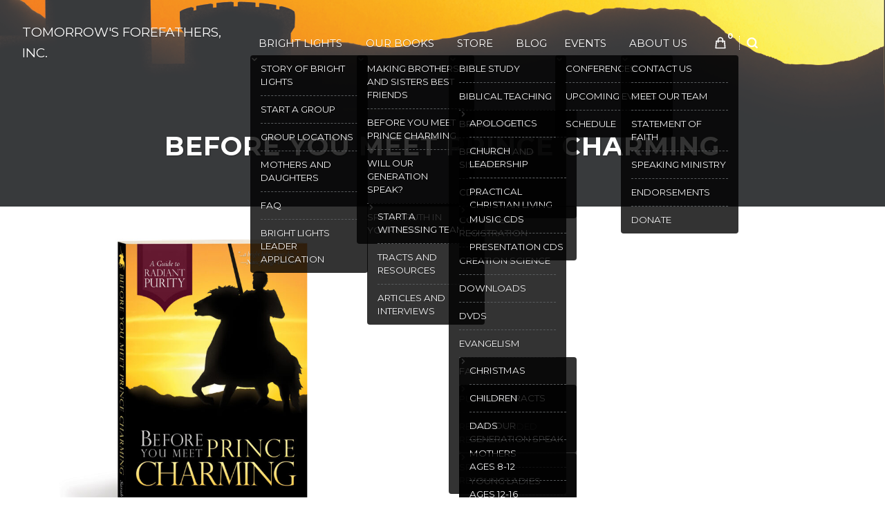

--- FILE ---
content_type: text/css
request_url: https://tomorrowsforefathers.com/wp-content/themes/appetite/assets/css/plugins/jetpack/jetpack.min.css?ver=3.5.0
body_size: 449
content:
.wp-site-blocks .wp-block-jetpack-tiled-gallery{margin:var(--wp--style--block-gap) auto}.pd-rating{line-height:1}#botd,#botd2,#wpstats{display:none}.site-main .sd-content .share-customize-link{margin-top:var(--th-site-spacing-base)}.site-main .sd-content .share-customize-link a{font-family:var(--th-site-font-body);font-size:var(--th-font-size-xs)}#page div.sharedaddy{line-height:1;padding-bottom:25px}#page div#jp-relatedposts h3.jp-relatedposts-headline em:before,#page div.sharedaddy h3.sd-title:before{border:none;content:"";margin:0}#page div#jp-relatedposts{margin-top:0;padding-top:0}#page div#jp-relatedposts h3.jp-relatedposts-headline em{font-style:italic}#page div#jp-relatedposts div.jp-relatedposts-items .jp-relatedposts-post .jp-relatedposts-post-title a{color:#383a3b;font-weight:700}#page div#jp-relatedposts div.jp-relatedposts-items-visual .jp-relatedposts-post img.jp-relatedposts-post-img{margin-bottom:12px}div.display-posts-listing div.listing-item{border-bottom:1px solid rgba(0,0,0,.05);margin-bottom:35px;overflow:hidden;padding-bottom:35px}div.display-posts-listing div.listing-item:last-child{border-bottom:none;padding-bottom:0}.display-posts-listing .image,div.display-posts-listing div.listing-item a.title{border:none!important}div.display-posts-listing div.listing-item span.excerpt{display:block;margin-top:2px}div.display-posts-listing .more-link-container,div.display-posts-listing div.listing-item span.excerpt-dash{display:none}div.display-posts-listing div.listing-item span.date{color:#acacac;margin-left:10px}div.display-posts-listing div.listing-item a.title{font-weight:700}.jetpack-testimonial-shortcode .testimonial-entry{background:#fafafa;padding:90px 30px 30px;position:relative}.jetpack-testimonial-shortcode .testimonial-entry:before{content:"\201C";font-family:Times New Roman,Georgia,Serif;font-size:5em;font-weight:900;height:0;left:30px;opacity:.3;position:absolute;top:0;width:0}.jetpack-testimonial-shortcode .testimonial-entry .testimonial-entry-content{margin:0}.jetpack-testimonial-shortcode .testimonial-entry{margin-bottom:30px}.jetpack-testimonial-shortcode .testimonial-entry .more-link-container{line-height:1;position:absolute;right:30px;top:40px}.jetpack-testimonial-shortcode .testimonial-entry .more-link-container a{border:none;color:#aaa;font-size:11px;padding:0}.jetpack-testimonial-shortcode .testimonial-featured-image img{width:36px}#page .jetpack-testimonial-shortcode .testimonial-featured-image{left:30px;position:absolute;top:30px}.jetpack-testimonial-shortcode .testimonial-entry-title{display:block;font-style:italic;line-height:1.2}#page .jetpack-recipe{border-color:rgba(0,0,0,.05);margin:0 0 30px;padding:30px}#page .jetpack-recipe .jetpack-recipe-title{margin-top:30px}#page .jetpack-recipe .jetpack-recipe-meta a{color:#969696;text-decoration:none}#page .jetpack-recipe .jetpack-recipe-meta .jetpack-recipe-print:before{color:#969696;content:"\f02f";padding-right:4px}.jetpack_subscription_widget .wp-block-jetpack-subscriptions__container .screen-reader-text+input{-webkit-margin-before:0;margin-block-start:0}.jetpack_widget_social_icons ul{display:-webkit-box;display:-ms-flexbox;display:flex;-ms-flex-wrap:wrap;flex-wrap:wrap;gap:.75em}.jetpack_widget_social_icons ul .jetpack-social-widget-item:hover{opacity:.75}.wpnbha .cat-links,.wpnbha .entry-meta{text-transform:uppercase}.wpnbha .entry-meta .byline .author{margin-left:var(--th-site-spacing-2xs)}